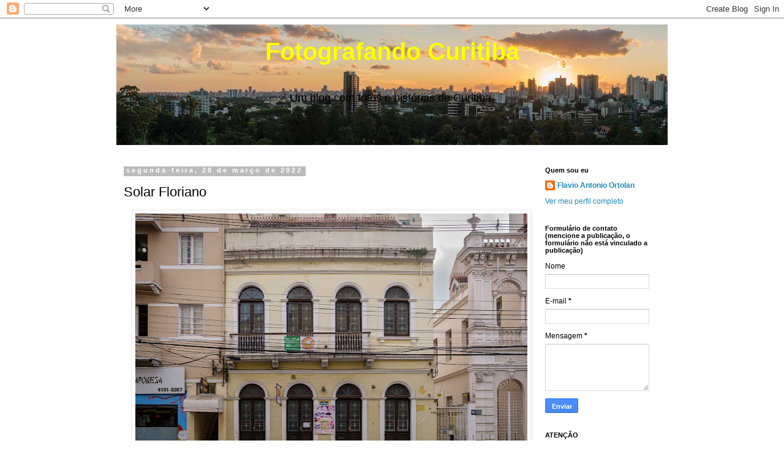

--- FILE ---
content_type: text/html; charset=UTF-8
request_url: https://www.fotografandocuritiba.com.br/2022/03/solar-floriano.html
body_size: 16769
content:
<!DOCTYPE html>
<html class='v2' dir='ltr' xmlns='http://www.w3.org/1999/xhtml' xmlns:b='http://www.google.com/2005/gml/b' xmlns:data='http://www.google.com/2005/gml/data' xmlns:expr='http://www.google.com/2005/gml/expr'>
<head>
<link href='https://www.blogger.com/static/v1/widgets/335934321-css_bundle_v2.css' rel='stylesheet' type='text/css'/>
<meta content='width=1100' name='viewport'/>
<meta content='text/html; charset=UTF-8' http-equiv='Content-Type'/>
<meta content='blogger' name='generator'/>
<link href='https://www.fotografandocuritiba.com.br/favicon.ico' rel='icon' type='image/x-icon'/>
<link href='https://www.fotografandocuritiba.com.br/2022/03/solar-floriano.html' rel='canonical'/>
<link rel="alternate" type="application/atom+xml" title="Fotografando Curitiba - Atom" href="https://www.fotografandocuritiba.com.br/feeds/posts/default" />
<link rel="alternate" type="application/rss+xml" title="Fotografando Curitiba - RSS" href="https://www.fotografandocuritiba.com.br/feeds/posts/default?alt=rss" />
<link rel="service.post" type="application/atom+xml" title="Fotografando Curitiba - Atom" href="https://www.blogger.com/feeds/3739868001190352638/posts/default" />

<link rel="alternate" type="application/atom+xml" title="Fotografando Curitiba - Atom" href="https://www.fotografandocuritiba.com.br/feeds/3672825971485258740/comments/default" />
<!--Can't find substitution for tag [blog.ieCssRetrofitLinks]-->
<link href='https://blogger.googleusercontent.com/img/b/R29vZ2xl/AVvXsEiUbrQsEagTbcLjQzNvxwC2MZr5elosKTvYvZl2o3y4mthNxHjX6L3BV2x1WbvbiexVlPOKX_dWTQmv5qIWOxARB3aAvvykzWCbU7H-acJ7ib8gMEalc483Vm29exrxr6TvjZB2CgMgB0NOL2IMP1yOE8Pds9OQYwzXDwEUO4b4Njs9ADRBb3xAwJJF/w640-h426/20211106164524_FAO__DSF5493blog.jpg' rel='image_src'/>
<meta content='https://www.fotografandocuritiba.com.br/2022/03/solar-floriano.html' property='og:url'/>
<meta content='Solar Floriano' property='og:title'/>
<meta content='Um blog com fotos e histórias de Curitiba. Cultura, arte, turismo, arquitetura, pessoas, fotografia e história.' property='og:description'/>
<meta content='https://blogger.googleusercontent.com/img/b/R29vZ2xl/AVvXsEiUbrQsEagTbcLjQzNvxwC2MZr5elosKTvYvZl2o3y4mthNxHjX6L3BV2x1WbvbiexVlPOKX_dWTQmv5qIWOxARB3aAvvykzWCbU7H-acJ7ib8gMEalc483Vm29exrxr6TvjZB2CgMgB0NOL2IMP1yOE8Pds9OQYwzXDwEUO4b4Njs9ADRBb3xAwJJF/w1200-h630-p-k-no-nu/20211106164524_FAO__DSF5493blog.jpg' property='og:image'/>
<title>Fotografando Curitiba: Solar Floriano</title>
<style id='page-skin-1' type='text/css'><!--
/*
-----------------------------------------------
Blogger Template Style
Name:     Simple
Designer: Blogger
URL:      www.blogger.com
----------------------------------------------- */
/* Variable definitions
====================
<Variable name="keycolor" description="Main Color" type="color" default="#66bbdd"/>
<Group description="Page Text" selector="body">
<Variable name="body.font" description="Font" type="font"
default="normal normal 12px Arial, Tahoma, Helvetica, FreeSans, sans-serif"/>
<Variable name="body.text.color" description="Text Color" type="color" default="#222222"/>
</Group>
<Group description="Backgrounds" selector=".body-fauxcolumns-outer">
<Variable name="body.background.color" description="Outer Background" type="color" default="#66bbdd"/>
<Variable name="content.background.color" description="Main Background" type="color" default="#ffffff"/>
<Variable name="header.background.color" description="Header Background" type="color" default="transparent"/>
</Group>
<Group description="Links" selector=".main-outer">
<Variable name="link.color" description="Link Color" type="color" default="#2288bb"/>
<Variable name="link.visited.color" description="Visited Color" type="color" default="#888888"/>
<Variable name="link.hover.color" description="Hover Color" type="color" default="#33aaff"/>
</Group>
<Group description="Blog Title" selector=".header h1">
<Variable name="header.font" description="Font" type="font"
default="normal normal 60px Arial, Tahoma, Helvetica, FreeSans, sans-serif"/>
<Variable name="header.text.color" description="Title Color" type="color" default="#3399bb" />
</Group>
<Group description="Blog Description" selector=".header .description">
<Variable name="description.text.color" description="Description Color" type="color"
default="#777777" />
</Group>
<Group description="Tabs Text" selector=".tabs-inner .widget li a">
<Variable name="tabs.font" description="Font" type="font"
default="normal normal 14px Arial, Tahoma, Helvetica, FreeSans, sans-serif"/>
<Variable name="tabs.text.color" description="Text Color" type="color" default="#999999"/>
<Variable name="tabs.selected.text.color" description="Selected Color" type="color" default="#000000"/>
</Group>
<Group description="Tabs Background" selector=".tabs-outer .PageList">
<Variable name="tabs.background.color" description="Background Color" type="color" default="#f5f5f5"/>
<Variable name="tabs.selected.background.color" description="Selected Color" type="color" default="#eeeeee"/>
</Group>
<Group description="Post Title" selector="h3.post-title, .comments h4">
<Variable name="post.title.font" description="Font" type="font"
default="normal normal 22px Arial, Tahoma, Helvetica, FreeSans, sans-serif"/>
</Group>
<Group description="Date Header" selector=".date-header">
<Variable name="date.header.color" description="Text Color" type="color"
default="#000000"/>
<Variable name="date.header.background.color" description="Background Color" type="color"
default="transparent"/>
<Variable name="date.header.font" description="Text Font" type="font"
default="normal bold 11px Arial, Tahoma, Helvetica, FreeSans, sans-serif"/>
<Variable name="date.header.padding" description="Date Header Padding" type="string" default="inherit"/>
<Variable name="date.header.letterspacing" description="Date Header Letter Spacing" type="string" default="inherit"/>
<Variable name="date.header.margin" description="Date Header Margin" type="string" default="inherit"/>
</Group>
<Group description="Post Footer" selector=".post-footer">
<Variable name="post.footer.text.color" description="Text Color" type="color" default="#666666"/>
<Variable name="post.footer.background.color" description="Background Color" type="color"
default="#f9f9f9"/>
<Variable name="post.footer.border.color" description="Shadow Color" type="color" default="#eeeeee"/>
</Group>
<Group description="Gadgets" selector="h2">
<Variable name="widget.title.font" description="Title Font" type="font"
default="normal bold 11px Arial, Tahoma, Helvetica, FreeSans, sans-serif"/>
<Variable name="widget.title.text.color" description="Title Color" type="color" default="#000000"/>
<Variable name="widget.alternate.text.color" description="Alternate Color" type="color" default="#999999"/>
</Group>
<Group description="Images" selector=".main-inner">
<Variable name="image.background.color" description="Background Color" type="color" default="#ffffff"/>
<Variable name="image.border.color" description="Border Color" type="color" default="#eeeeee"/>
<Variable name="image.text.color" description="Caption Text Color" type="color" default="#000000"/>
</Group>
<Group description="Accents" selector=".content-inner">
<Variable name="body.rule.color" description="Separator Line Color" type="color" default="#eeeeee"/>
<Variable name="tabs.border.color" description="Tabs Border Color" type="color" default="transparent"/>
</Group>
<Variable name="body.background" description="Body Background" type="background"
color="#ffffff" default="$(color) none repeat scroll top left"/>
<Variable name="body.background.override" description="Body Background Override" type="string" default=""/>
<Variable name="body.background.gradient.cap" description="Body Gradient Cap" type="url"
default="url(https://resources.blogblog.com/blogblog/data/1kt/simple/gradients_light.png)"/>
<Variable name="body.background.gradient.tile" description="Body Gradient Tile" type="url"
default="url(https://resources.blogblog.com/blogblog/data/1kt/simple/body_gradient_tile_light.png)"/>
<Variable name="content.background.color.selector" description="Content Background Color Selector" type="string" default=".content-inner"/>
<Variable name="content.padding" description="Content Padding" type="length" default="10px" min="0" max="100px"/>
<Variable name="content.padding.horizontal" description="Content Horizontal Padding" type="length" default="10px" min="0" max="100px"/>
<Variable name="content.shadow.spread" description="Content Shadow Spread" type="length" default="40px" min="0" max="100px"/>
<Variable name="content.shadow.spread.webkit" description="Content Shadow Spread (WebKit)" type="length" default="5px" min="0" max="100px"/>
<Variable name="content.shadow.spread.ie" description="Content Shadow Spread (IE)" type="length" default="10px" min="0" max="100px"/>
<Variable name="main.border.width" description="Main Border Width" type="length" default="0" min="0" max="10px"/>
<Variable name="header.background.gradient" description="Header Gradient" type="url" default="none"/>
<Variable name="header.shadow.offset.left" description="Header Shadow Offset Left" type="length" default="-1px" min="-50px" max="50px"/>
<Variable name="header.shadow.offset.top" description="Header Shadow Offset Top" type="length" default="-1px" min="-50px" max="50px"/>
<Variable name="header.shadow.spread" description="Header Shadow Spread" type="length" default="1px" min="0" max="100px"/>
<Variable name="header.padding" description="Header Padding" type="length" default="30px" min="0" max="100px"/>
<Variable name="header.border.size" description="Header Border Size" type="length" default="1px" min="0" max="10px"/>
<Variable name="header.bottom.border.size" description="Header Bottom Border Size" type="length" default="1px" min="0" max="10px"/>
<Variable name="header.border.horizontalsize" description="Header Horizontal Border Size" type="length" default="0" min="0" max="10px"/>
<Variable name="description.text.size" description="Description Text Size" type="string" default="140%"/>
<Variable name="tabs.margin.top" description="Tabs Margin Top" type="length" default="0" min="0" max="100px"/>
<Variable name="tabs.margin.side" description="Tabs Side Margin" type="length" default="30px" min="0" max="100px"/>
<Variable name="tabs.background.gradient" description="Tabs Background Gradient" type="url"
default="url(https://resources.blogblog.com/blogblog/data/1kt/simple/gradients_light.png)"/>
<Variable name="tabs.border.width" description="Tabs Border Width" type="length" default="1px" min="0" max="10px"/>
<Variable name="tabs.bevel.border.width" description="Tabs Bevel Border Width" type="length" default="1px" min="0" max="10px"/>
<Variable name="post.margin.bottom" description="Post Bottom Margin" type="length" default="25px" min="0" max="100px"/>
<Variable name="image.border.small.size" description="Image Border Small Size" type="length" default="2px" min="0" max="10px"/>
<Variable name="image.border.large.size" description="Image Border Large Size" type="length" default="5px" min="0" max="10px"/>
<Variable name="page.width.selector" description="Page Width Selector" type="string" default=".region-inner"/>
<Variable name="page.width" description="Page Width" type="string" default="auto"/>
<Variable name="main.section.margin" description="Main Section Margin" type="length" default="15px" min="0" max="100px"/>
<Variable name="main.padding" description="Main Padding" type="length" default="15px" min="0" max="100px"/>
<Variable name="main.padding.top" description="Main Padding Top" type="length" default="30px" min="0" max="100px"/>
<Variable name="main.padding.bottom" description="Main Padding Bottom" type="length" default="30px" min="0" max="100px"/>
<Variable name="paging.background"
color="#ffffff"
description="Background of blog paging area" type="background"
default="transparent none no-repeat scroll top center"/>
<Variable name="footer.bevel" description="Bevel border length of footer" type="length" default="0" min="0" max="10px"/>
<Variable name="mobile.background.overlay" description="Mobile Background Overlay" type="string"
default="transparent none repeat scroll top left"/>
<Variable name="mobile.background.size" description="Mobile Background Size" type="string" default="auto"/>
<Variable name="mobile.button.color" description="Mobile Button Color" type="color" default="#ffffff" />
<Variable name="startSide" description="Side where text starts in blog language" type="automatic" default="left"/>
<Variable name="endSide" description="Side where text ends in blog language" type="automatic" default="right"/>
*/
/* Content
----------------------------------------------- */
body {
font: normal normal 12px 'Trebuchet MS', Trebuchet, Verdana, sans-serif;
color: #000000;
background: #ffffff none repeat scroll top left;
padding: 0 0 0 0;
}
html body .region-inner {
min-width: 0;
max-width: 100%;
width: auto;
}
h2 {
font-size: 22px;
}
a:link {
text-decoration:none;
color: #2288bb;
}
a:visited {
text-decoration:none;
color: #888888;
}
a:hover {
text-decoration:underline;
color: #33aaff;
}
.body-fauxcolumn-outer .fauxcolumn-inner {
background: transparent none repeat scroll top left;
_background-image: none;
}
.body-fauxcolumn-outer .cap-top {
position: absolute;
z-index: 1;
height: 400px;
width: 100%;
}
.body-fauxcolumn-outer .cap-top .cap-left {
width: 100%;
background: transparent none repeat-x scroll top left;
_background-image: none;
}
.content-outer {
-moz-box-shadow: 0 0 0 rgba(0, 0, 0, .15);
-webkit-box-shadow: 0 0 0 rgba(0, 0, 0, .15);
-goog-ms-box-shadow: 0 0 0 #333333;
box-shadow: 0 0 0 rgba(0, 0, 0, .15);
margin-bottom: 1px;
}
.content-inner {
padding: 10px 40px;
}
.content-inner {
background-color: #ffffff;
}
/* Header
----------------------------------------------- */
.header-outer {
background: transparent none repeat-x scroll 0 -400px;
_background-image: none;
}
.Header h1 {
font: normal bold 40px 'Trebuchet MS', Trebuchet, sans-serif;
color: #ffff00;
text-shadow: 0 0 0 rgba(0, 0, 0, .2);
}
.Header h1 a {
color: #ffff00;
}
.Header .description {
font-size: 18px;
color: #000000;
}
.header-inner .Header .titlewrapper {
padding: 22px 0;
}
.header-inner .Header .descriptionwrapper {
padding: 0 0;
}
/* Tabs
----------------------------------------------- */
.tabs-inner .section:first-child {
border-top: 0 solid #dddddd;
}
.tabs-inner .section:first-child ul {
margin-top: -1px;
border-top: 1px solid #dddddd;
border-left: 1px solid #dddddd;
border-right: 1px solid #dddddd;
}
.tabs-inner .widget ul {
background: transparent none repeat-x scroll 0 -800px;
_background-image: none;
border-bottom: 1px solid #dddddd;
margin-top: 0;
margin-left: -30px;
margin-right: -30px;
}
.tabs-inner .widget li a {
display: inline-block;
padding: .6em 1em;
font: normal normal 12px 'Trebuchet MS', Trebuchet, Verdana, sans-serif;
color: #000000;
border-left: 1px solid #ffffff;
border-right: 1px solid #dddddd;
}
.tabs-inner .widget li:first-child a {
border-left: none;
}
.tabs-inner .widget li.selected a, .tabs-inner .widget li a:hover {
color: #000000;
background-color: #eeeeee;
text-decoration: none;
}
/* Columns
----------------------------------------------- */
.main-outer {
border-top: 0 solid transparent;
}
.fauxcolumn-left-outer .fauxcolumn-inner {
border-right: 1px solid transparent;
}
.fauxcolumn-right-outer .fauxcolumn-inner {
border-left: 1px solid transparent;
}
/* Headings
----------------------------------------------- */
div.widget > h2,
div.widget h2.title {
margin: 0 0 1em 0;
font: normal bold 11px 'Trebuchet MS',Trebuchet,Verdana,sans-serif;
color: #000000;
}
/* Widgets
----------------------------------------------- */
.widget .zippy {
color: #999999;
text-shadow: 2px 2px 1px rgba(0, 0, 0, .1);
}
.widget .popular-posts ul {
list-style: none;
}
/* Posts
----------------------------------------------- */
h2.date-header {
font: normal bold 11px Arial, Tahoma, Helvetica, FreeSans, sans-serif;
}
.date-header span {
background-color: #bbbbbb;
color: #ffffff;
padding: 0.4em;
letter-spacing: 3px;
margin: inherit;
}
.main-inner {
padding-top: 35px;
padding-bottom: 65px;
}
.main-inner .column-center-inner {
padding: 0 0;
}
.main-inner .column-center-inner .section {
margin: 0 1em;
}
.post {
margin: 0 0 45px 0;
}
h3.post-title, .comments h4 {
font: normal normal 22px 'Trebuchet MS',Trebuchet,Verdana,sans-serif;
margin: .75em 0 0;
}
.post-body {
font-size: 110%;
line-height: 1.4;
position: relative;
}
.post-body img, .post-body .tr-caption-container, .Profile img, .Image img,
.BlogList .item-thumbnail img {
padding: 2px;
background: #ffffff;
border: 1px solid #eeeeee;
-moz-box-shadow: 1px 1px 5px rgba(0, 0, 0, .1);
-webkit-box-shadow: 1px 1px 5px rgba(0, 0, 0, .1);
box-shadow: 1px 1px 5px rgba(0, 0, 0, .1);
}
.post-body img, .post-body .tr-caption-container {
padding: 5px;
}
.post-body .tr-caption-container {
color: #000000;
}
.post-body .tr-caption-container img {
padding: 0;
background: transparent;
border: none;
-moz-box-shadow: 0 0 0 rgba(0, 0, 0, .1);
-webkit-box-shadow: 0 0 0 rgba(0, 0, 0, .1);
box-shadow: 0 0 0 rgba(0, 0, 0, .1);
}
.post-header {
margin: 0 0 1.5em;
line-height: 1.6;
font-size: 90%;
}
.post-footer {
margin: 20px -2px 0;
padding: 5px 10px;
color: #666666;
background-color: #eeeeee;
border-bottom: 1px solid #eeeeee;
line-height: 1.6;
font-size: 90%;
}
#comments .comment-author {
padding-top: 1.5em;
border-top: 1px solid transparent;
background-position: 0 1.5em;
}
#comments .comment-author:first-child {
padding-top: 0;
border-top: none;
}
.avatar-image-container {
margin: .2em 0 0;
}
#comments .avatar-image-container img {
border: 1px solid #eeeeee;
}
/* Comments
----------------------------------------------- */
.comments .comments-content .icon.blog-author {
background-repeat: no-repeat;
background-image: url([data-uri]);
}
.comments .comments-content .loadmore a {
border-top: 1px solid #999999;
border-bottom: 1px solid #999999;
}
.comments .comment-thread.inline-thread {
background-color: #eeeeee;
}
.comments .continue {
border-top: 2px solid #999999;
}
/* Accents
---------------------------------------------- */
.section-columns td.columns-cell {
border-left: 1px solid transparent;
}
.blog-pager {
background: transparent url(//www.blogblog.com/1kt/simple/paging_dot.png) repeat-x scroll top center;
}
.blog-pager-older-link, .home-link,
.blog-pager-newer-link {
background-color: #ffffff;
padding: 5px;
}
.footer-outer {
border-top: 1px dashed #bbbbbb;
}
/* Mobile
----------------------------------------------- */
body.mobile  {
background-size: auto;
}
.mobile .body-fauxcolumn-outer {
background: transparent none repeat scroll top left;
}
.mobile .body-fauxcolumn-outer .cap-top {
background-size: 100% auto;
}
.mobile .content-outer {
-webkit-box-shadow: 0 0 3px rgba(0, 0, 0, .15);
box-shadow: 0 0 3px rgba(0, 0, 0, .15);
}
.mobile .tabs-inner .widget ul {
margin-left: 0;
margin-right: 0;
}
.mobile .post {
margin: 0;
}
.mobile .main-inner .column-center-inner .section {
margin: 0;
}
.mobile .date-header span {
padding: 0.1em 10px;
margin: 0 -10px;
}
.mobile h3.post-title {
margin: 0;
}
.mobile .blog-pager {
background: transparent none no-repeat scroll top center;
}
.mobile .footer-outer {
border-top: none;
}
.mobile .main-inner, .mobile .footer-inner {
background-color: #ffffff;
}
.mobile-index-contents {
color: #000000;
}
.mobile-link-button {
background-color: #2288bb;
}
.mobile-link-button a:link, .mobile-link-button a:visited {
color: #ffffff;
}
.mobile .tabs-inner .section:first-child {
border-top: none;
}
.mobile .tabs-inner .PageList .widget-content {
background-color: #eeeeee;
color: #000000;
border-top: 1px solid #dddddd;
border-bottom: 1px solid #dddddd;
}
.mobile .tabs-inner .PageList .widget-content .pagelist-arrow {
border-left: 1px solid #dddddd;
}
/* centraliza o título do blog */
#header-inner img {margin: 0 auto !important;}
#header-inner {text-align: Center ;}
--></style>
<style id='template-skin-1' type='text/css'><!--
body {
min-width: 980px;
}
.content-outer, .content-fauxcolumn-outer, .region-inner {
min-width: 980px;
max-width: 980px;
_width: 980px;
}
.main-inner .columns {
padding-left: 0;
padding-right: 230px;
}
.main-inner .fauxcolumn-center-outer {
left: 0;
right: 230px;
/* IE6 does not respect left and right together */
_width: expression(this.parentNode.offsetWidth -
parseInt("0") -
parseInt("230px") + 'px');
}
.main-inner .fauxcolumn-left-outer {
width: 0;
}
.main-inner .fauxcolumn-right-outer {
width: 230px;
}
.main-inner .column-left-outer {
width: 0;
right: 100%;
margin-left: -0;
}
.main-inner .column-right-outer {
width: 230px;
margin-right: -230px;
}
#layout {
min-width: 0;
}
#layout .content-outer {
min-width: 0;
width: 800px;
}
#layout .region-inner {
min-width: 0;
width: auto;
}
--></style>
<!-- Google tag (gtag.js) -->
<script async='true' src='https://www.googletagmanager.com/gtag/js?id=G-X2E563KZBX'></script>
<script>
        window.dataLayer = window.dataLayer || [];
        function gtag(){dataLayer.push(arguments);}
        gtag('js', new Date());
        gtag('config', 'G-X2E563KZBX');
      </script>
<link href='https://www.blogger.com/dyn-css/authorization.css?targetBlogID=3739868001190352638&amp;zx=af887df1-ae79-4acc-84c6-ed1758e3e686' media='none' onload='if(media!=&#39;all&#39;)media=&#39;all&#39;' rel='stylesheet'/><noscript><link href='https://www.blogger.com/dyn-css/authorization.css?targetBlogID=3739868001190352638&amp;zx=af887df1-ae79-4acc-84c6-ed1758e3e686' rel='stylesheet'/></noscript>
<meta name='google-adsense-platform-account' content='ca-host-pub-1556223355139109'/>
<meta name='google-adsense-platform-domain' content='blogspot.com'/>

<!-- data-ad-client=ca-pub-8356039939475040 -->

</head>
<style>
	#Attribution1 {
	display: none;
	}
	</style>
<body class='loading'>
<div class='navbar section' id='navbar' name='Navbar'><div class='widget Navbar' data-version='1' id='Navbar1'><script type="text/javascript">
    function setAttributeOnload(object, attribute, val) {
      if(window.addEventListener) {
        window.addEventListener('load',
          function(){ object[attribute] = val; }, false);
      } else {
        window.attachEvent('onload', function(){ object[attribute] = val; });
      }
    }
  </script>
<div id="navbar-iframe-container"></div>
<script type="text/javascript" src="https://apis.google.com/js/platform.js"></script>
<script type="text/javascript">
      gapi.load("gapi.iframes:gapi.iframes.style.bubble", function() {
        if (gapi.iframes && gapi.iframes.getContext) {
          gapi.iframes.getContext().openChild({
              url: 'https://www.blogger.com/navbar/3739868001190352638?po\x3d3672825971485258740\x26origin\x3dhttps://www.fotografandocuritiba.com.br',
              where: document.getElementById("navbar-iframe-container"),
              id: "navbar-iframe"
          });
        }
      });
    </script><script type="text/javascript">
(function() {
var script = document.createElement('script');
script.type = 'text/javascript';
script.src = '//pagead2.googlesyndication.com/pagead/js/google_top_exp.js';
var head = document.getElementsByTagName('head')[0];
if (head) {
head.appendChild(script);
}})();
</script>
</div></div>
<div class='body-fauxcolumns'>
<div class='fauxcolumn-outer body-fauxcolumn-outer'>
<div class='cap-top'>
<div class='cap-left'></div>
<div class='cap-right'></div>
</div>
<div class='fauxborder-left'>
<div class='fauxborder-right'></div>
<div class='fauxcolumn-inner'>
</div>
</div>
<div class='cap-bottom'>
<div class='cap-left'></div>
<div class='cap-right'></div>
</div>
</div>
</div>
<div class='content'>
<div class='content-fauxcolumns'>
<div class='fauxcolumn-outer content-fauxcolumn-outer'>
<div class='cap-top'>
<div class='cap-left'></div>
<div class='cap-right'></div>
</div>
<div class='fauxborder-left'>
<div class='fauxborder-right'></div>
<div class='fauxcolumn-inner'>
</div>
</div>
<div class='cap-bottom'>
<div class='cap-left'></div>
<div class='cap-right'></div>
</div>
</div>
</div>
<div class='content-outer'>
<div class='content-cap-top cap-top'>
<div class='cap-left'></div>
<div class='cap-right'></div>
</div>
<div class='fauxborder-left content-fauxborder-left'>
<div class='fauxborder-right content-fauxborder-right'></div>
<div class='content-inner'>
<header>
<div class='header-outer'>
<div class='header-cap-top cap-top'>
<div class='cap-left'></div>
<div class='cap-right'></div>
</div>
<div class='fauxborder-left header-fauxborder-left'>
<div class='fauxborder-right header-fauxborder-right'></div>
<div class='region-inner header-inner'>
<div class='header section' id='header' name='Cabeçalho'><div class='widget Header' data-version='1' id='Header1'>
<div id='header-inner' style='background-image: url("https://blogger.googleusercontent.com/img/b/R29vZ2xl/AVvXsEj2m6az9ClUx-qHU9ienM9NNqkM1XNABhZZ5d8PaG3T6eBZcUEiZ7PZ11YBYrL4vXh0Uu79hyq3_liTiYjKP29wbMeFBsvMDEzbJAFfSc3CBfIYsA3Nxo0tOeJOkiujz-NDFP0GHAnKGo5B/s900/20141220195439_FAO__DSC3079_blog.jpg"); background-position: left; min-height: 197px; _height: 197px; background-repeat: no-repeat; '>
<div class='titlewrapper' style='background: transparent'>
<h1 class='title' style='background: transparent; border-width: 0px'>
<a href='https://www.fotografandocuritiba.com.br/'>
Fotografando Curitiba
</a>
</h1>
</div>
<div class='descriptionwrapper'>
<p class='description'><span>Um blog com fotos e histórias de Curitiba.</span></p>
</div>
</div>
</div></div>
</div>
</div>
<div class='header-cap-bottom cap-bottom'>
<div class='cap-left'></div>
<div class='cap-right'></div>
</div>
</div>
</header>
<div class='tabs-outer'>
<div class='tabs-cap-top cap-top'>
<div class='cap-left'></div>
<div class='cap-right'></div>
</div>
<div class='fauxborder-left tabs-fauxborder-left'>
<div class='fauxborder-right tabs-fauxborder-right'></div>
<div class='region-inner tabs-inner'>
<div class='tabs no-items section' id='crosscol' name='Entre colunas'></div>
<div class='tabs no-items section' id='crosscol-overflow' name='Cross-Column 2'></div>
</div>
</div>
<div class='tabs-cap-bottom cap-bottom'>
<div class='cap-left'></div>
<div class='cap-right'></div>
</div>
</div>
<div class='main-outer'>
<div class='main-cap-top cap-top'>
<div class='cap-left'></div>
<div class='cap-right'></div>
</div>
<div class='fauxborder-left main-fauxborder-left'>
<div class='fauxborder-right main-fauxborder-right'></div>
<div class='region-inner main-inner'>
<div class='columns fauxcolumns'>
<div class='fauxcolumn-outer fauxcolumn-center-outer'>
<div class='cap-top'>
<div class='cap-left'></div>
<div class='cap-right'></div>
</div>
<div class='fauxborder-left'>
<div class='fauxborder-right'></div>
<div class='fauxcolumn-inner'>
</div>
</div>
<div class='cap-bottom'>
<div class='cap-left'></div>
<div class='cap-right'></div>
</div>
</div>
<div class='fauxcolumn-outer fauxcolumn-left-outer'>
<div class='cap-top'>
<div class='cap-left'></div>
<div class='cap-right'></div>
</div>
<div class='fauxborder-left'>
<div class='fauxborder-right'></div>
<div class='fauxcolumn-inner'>
</div>
</div>
<div class='cap-bottom'>
<div class='cap-left'></div>
<div class='cap-right'></div>
</div>
</div>
<div class='fauxcolumn-outer fauxcolumn-right-outer'>
<div class='cap-top'>
<div class='cap-left'></div>
<div class='cap-right'></div>
</div>
<div class='fauxborder-left'>
<div class='fauxborder-right'></div>
<div class='fauxcolumn-inner'>
</div>
</div>
<div class='cap-bottom'>
<div class='cap-left'></div>
<div class='cap-right'></div>
</div>
</div>
<!-- corrects IE6 width calculation -->
<div class='columns-inner'>
<div class='column-center-outer'>
<div class='column-center-inner'>
<div class='main section' id='main' name='Principal'><div class='widget Blog' data-version='1' id='Blog1'>
<div class='blog-posts hfeed'>

          <div class="date-outer">
        
<h2 class='date-header'><span>segunda-feira, 28 de março de 2022</span></h2>

          <div class="date-posts">
        
<div class='post-outer'>
<div class='post hentry' itemprop='blogPost' itemscope='itemscope' itemtype='http://schema.org/BlogPosting'>
<meta content='https://blogger.googleusercontent.com/img/b/R29vZ2xl/AVvXsEiUbrQsEagTbcLjQzNvxwC2MZr5elosKTvYvZl2o3y4mthNxHjX6L3BV2x1WbvbiexVlPOKX_dWTQmv5qIWOxARB3aAvvykzWCbU7H-acJ7ib8gMEalc483Vm29exrxr6TvjZB2CgMgB0NOL2IMP1yOE8Pds9OQYwzXDwEUO4b4Njs9ADRBb3xAwJJF/w640-h426/20211106164524_FAO__DSF5493blog.jpg' itemprop='image_url'/>
<meta content='3739868001190352638' itemprop='blogId'/>
<meta content='3672825971485258740' itemprop='postId'/>
<a name='3672825971485258740'></a>
<h3 class='post-title entry-title' itemprop='name'>
Solar Floriano
</h3>
<div class='post-header'>
<div class='post-header-line-1'></div>
</div>
<div class='post-body entry-content' id='post-body-3672825971485258740' itemprop='description articleBody'>
<div style="text-align: left;"><div class="separator" style="clear: both; text-align: center;"><a href="https://blogger.googleusercontent.com/img/b/R29vZ2xl/AVvXsEiUbrQsEagTbcLjQzNvxwC2MZr5elosKTvYvZl2o3y4mthNxHjX6L3BV2x1WbvbiexVlPOKX_dWTQmv5qIWOxARB3aAvvykzWCbU7H-acJ7ib8gMEalc483Vm29exrxr6TvjZB2CgMgB0NOL2IMP1yOE8Pds9OQYwzXDwEUO4b4Njs9ADRBb3xAwJJF/s1600/20211106164524_FAO__DSF5493blog.jpg" style="margin-left: 1em; margin-right: 1em;"><img alt="Solar Floriano, na Av. Mal. Floriano Peixoto" border="0" data-original-height="1067" data-original-width="1600" height="426" src="https://blogger.googleusercontent.com/img/b/R29vZ2xl/AVvXsEiUbrQsEagTbcLjQzNvxwC2MZr5elosKTvYvZl2o3y4mthNxHjX6L3BV2x1WbvbiexVlPOKX_dWTQmv5qIWOxARB3aAvvykzWCbU7H-acJ7ib8gMEalc483Vm29exrxr6TvjZB2CgMgB0NOL2IMP1yOE8Pds9OQYwzXDwEUO4b4Njs9ADRBb3xAwJJF/w640-h426/20211106164524_FAO__DSF5493blog.jpg" title="Solar Floriano" width="640" /></a><div class="separator" style="clear: both; text-align: center;"><a href="https://blogger.googleusercontent.com/img/b/R29vZ2xl/AVvXsEiEckmoJ0ErReV5N8C8v1-HUsC-WwOEZSUmix4Aqc7vNFN7F658aNYoEOjBG3JQR8TnAq302vPbelCw7h07pvq8nVrj51LBQkGBspU84GOXZEWQLyJ6YZhmV3fd7g4H-oIPUE4qoeNvghi_Cu2ZBGylop_u-Lb3xx17TlSLVqNmmhfjnUKgxmfTnJsh/s1600/20211106164709_FAO__DSF5499blog.jpg" imageanchor="1" style="margin-left: 1em; margin-right: 1em;"><img alt="Solar Floriano, na Av. Mal. Floriano Peixoto - detalhe da cumeeira" border="0" data-original-height="1067" data-original-width="1600" height="426" src="https://blogger.googleusercontent.com/img/b/R29vZ2xl/AVvXsEiEckmoJ0ErReV5N8C8v1-HUsC-WwOEZSUmix4Aqc7vNFN7F658aNYoEOjBG3JQR8TnAq302vPbelCw7h07pvq8nVrj51LBQkGBspU84GOXZEWQLyJ6YZhmV3fd7g4H-oIPUE4qoeNvghi_Cu2ZBGylop_u-Lb3xx17TlSLVqNmmhfjnUKgxmfTnJsh/w640-h426/20211106164709_FAO__DSF5499blog.jpg" title="Solar Floriano" width="640" /></a></div></div><br /><div>Na lista de Unidades de Interesse de Preservação que tenho essa casa é identificada como &#8220;Solar Floriano&#8221;. Sobre as portas no térreo dá para observar que havia uma inscrição com esse nome. Imagino que seja uma referência ao nome da rua. Ou houve um Sr. Floriano que tinha casa na Mal. Floriano?</div>A fachada é bem bonita, principalmente as aberturas com vidros e grades e em arco pleno. Interessante também a sacada com grade e com apoios decorados.&nbsp;</div><div style="text-align: left;"><div>Interessante também aquele acabamento na cumeeira.</div><div style="text-align: right;"><span style="font-size: xx-small;">publicação complementada em 16 jun. 2022</span></div></div>
<div style='clear: both;'></div>
</div>
<div class='post-footer'>
<div class='post-footer-line post-footer-line-1'><span class='post-author vcard'>
Postado por
<span class='fn' itemprop='author' itemscope='itemscope' itemtype='http://schema.org/Person'>
<meta content='https://www.blogger.com/profile/02372383478315334910' itemprop='url'/>
<a class='g-profile' href='https://www.blogger.com/profile/02372383478315334910' rel='author' title='author profile'>
<span itemprop='name'>Flavio Antonio Ortolan</span>
</a>
</span>
</span>
<span class='post-timestamp'>
às
<meta content='https://www.fotografandocuritiba.com.br/2022/03/solar-floriano.html' itemprop='url'/>
<a class='timestamp-link' href='https://www.fotografandocuritiba.com.br/2022/03/solar-floriano.html' rel='bookmark' title='permanent link'><abbr class='published' itemprop='datePublished' title='2022-03-28T06:00:00-03:00'>06:00</abbr></a>
</span>
<span class='post-comment-link'>
</span>
<span class='post-icons'>
</span>
<div class='post-share-buttons goog-inline-block'>
<a class='goog-inline-block share-button sb-email' href='https://www.blogger.com/share-post.g?blogID=3739868001190352638&postID=3672825971485258740&target=email' target='_blank' title='Enviar por e-mail'><span class='share-button-link-text'>Enviar por e-mail</span></a><a class='goog-inline-block share-button sb-blog' href='https://www.blogger.com/share-post.g?blogID=3739868001190352638&postID=3672825971485258740&target=blog' onclick='window.open(this.href, "_blank", "height=270,width=475"); return false;' target='_blank' title='Postar no blog!'><span class='share-button-link-text'>Postar no blog!</span></a><a class='goog-inline-block share-button sb-twitter' href='https://www.blogger.com/share-post.g?blogID=3739868001190352638&postID=3672825971485258740&target=twitter' target='_blank' title='Compartilhar no X'><span class='share-button-link-text'>Compartilhar no X</span></a><a class='goog-inline-block share-button sb-facebook' href='https://www.blogger.com/share-post.g?blogID=3739868001190352638&postID=3672825971485258740&target=facebook' onclick='window.open(this.href, "_blank", "height=430,width=640"); return false;' target='_blank' title='Compartilhar no Facebook'><span class='share-button-link-text'>Compartilhar no Facebook</span></a><a class='goog-inline-block share-button sb-pinterest' href='https://www.blogger.com/share-post.g?blogID=3739868001190352638&postID=3672825971485258740&target=pinterest' target='_blank' title='Compartilhar com o Pinterest'><span class='share-button-link-text'>Compartilhar com o Pinterest</span></a>
</div>
</div>
<div class='post-footer-line post-footer-line-2'><span class='post-labels'>
Marcadores:
<a href='https://www.fotografandocuritiba.com.br/search/label/casa' rel='tag'>casa</a>,
<a href='https://www.fotografandocuritiba.com.br/search/label/Centro' rel='tag'>Centro</a>,
<a href='https://www.fotografandocuritiba.com.br/search/label/Curitiba' rel='tag'>Curitiba</a>,
<a href='https://www.fotografandocuritiba.com.br/search/label/Unidade%20de%20Interesse%20de%20Preserva%C3%A7%C3%A3o' rel='tag'>Unidade de Interesse de Preservação</a>
</span>
</div>
<div class='post-footer-line post-footer-line-3'></div>
</div>
</div>
<div class='comments' id='comments'>
<a name='comments'></a>
</div>
</div>

        </div></div>
      
</div>
<div class='blog-pager' id='blog-pager'>
<span id='blog-pager-newer-link'>
<a class='blog-pager-newer-link' href='https://www.fotografandocuritiba.com.br/2022/03/uma-casa-bacana-na-engenheiros-reboucas.html' id='Blog1_blog-pager-newer-link' title='Postagem mais recente'>Postagem mais recente</a>
</span>
<span id='blog-pager-older-link'>
<a class='blog-pager-older-link' href='https://www.fotografandocuritiba.com.br/2022/03/ornamento-de-ferro-na-siva-jardim.html' id='Blog1_blog-pager-older-link' title='Postagem mais antiga'>Postagem mais antiga</a>
</span>
<a class='home-link' href='https://www.fotografandocuritiba.com.br/'>Página inicial</a>
</div>
<div class='clear'></div>
<div class='post-feeds'>
</div>
</div></div>
</div>
</div>
<div class='column-left-outer'>
<div class='column-left-inner'>
<aside>
</aside>
</div>
</div>
<div class='column-right-outer'>
<div class='column-right-inner'>
<aside>
<div class='sidebar section' id='sidebar-right-1'><div class='widget Profile' data-version='1' id='Profile1'>
<h2>Quem sou eu</h2>
<div class='widget-content'>
<dl class='profile-datablock'>
<dt class='profile-data'>
<a class='profile-name-link g-profile' href='https://www.blogger.com/profile/02372383478315334910' rel='author' style='background-image: url(//www.blogger.com/img/logo-16.png);'>
Flavio Antonio Ortolan
</a>
</dt>
</dl>
<a class='profile-link' href='https://www.blogger.com/profile/02372383478315334910' rel='author'>Ver meu perfil completo</a>
<div class='clear'></div>
</div>
</div><div class='widget ContactForm' data-version='1' id='ContactForm2'>
<h2 class='title'>Formulário de contato (mencione a publicação, o formulário não está vinculado a publicação)</h2>
<div class='contact-form-widget'>
<div class='form'>
<form name='contact-form'>
<p></p>
Nome
<br/>
<input class='contact-form-name' id='ContactForm2_contact-form-name' name='name' size='30' type='text' value=''/>
<p></p>
E-mail
<span style='font-weight: bolder;'>*</span>
<br/>
<input class='contact-form-email' id='ContactForm2_contact-form-email' name='email' size='30' type='text' value=''/>
<p></p>
Mensagem
<span style='font-weight: bolder;'>*</span>
<br/>
<textarea class='contact-form-email-message' cols='25' id='ContactForm2_contact-form-email-message' name='email-message' rows='5'></textarea>
<p></p>
<input class='contact-form-button contact-form-button-submit' id='ContactForm2_contact-form-submit' type='button' value='Enviar'/>
<p></p>
<div style='text-align: center; max-width: 222px; width: 100%'>
<p class='contact-form-error-message' id='ContactForm2_contact-form-error-message'></p>
<p class='contact-form-success-message' id='ContactForm2_contact-form-success-message'></p>
</div>
</form>
</div>
</div>
<div class='clear'></div>
</div><div class='widget Text' data-version='1' id='Text1'>
<h2 class='title'>ATENÇÃO</h2>
<div class='widget-content'>
O formulário acima tem apresentado problemas. Enquanto a Google não resolve, você pode entrar em contato pelo gmail.com usando o nome faortolan (o resto, você sabe).
</div>
<div class='clear'></div>
</div><div class='widget BlogArchive' data-version='1' id='BlogArchive1'>
<h2>Arquivo do blog</h2>
<div class='widget-content'>
<div id='ArchiveList'>
<div id='BlogArchive1_ArchiveList'>
<select id='BlogArchive1_ArchiveMenu'>
<option value=''>Arquivo do blog</option>
<option value='https://www.fotografandocuritiba.com.br/2026/01/'>janeiro 2026 (10)</option>
<option value='https://www.fotografandocuritiba.com.br/2025/12/'>dezembro 2025 (1)</option>
<option value='https://www.fotografandocuritiba.com.br/2025/11/'>novembro 2025 (7)</option>
<option value='https://www.fotografandocuritiba.com.br/2025/10/'>outubro 2025 (12)</option>
<option value='https://www.fotografandocuritiba.com.br/2025/09/'>setembro 2025 (19)</option>
<option value='https://www.fotografandocuritiba.com.br/2025/08/'>agosto 2025 (17)</option>
<option value='https://www.fotografandocuritiba.com.br/2025/07/'>julho 2025 (18)</option>
<option value='https://www.fotografandocuritiba.com.br/2025/06/'>junho 2025 (12)</option>
<option value='https://www.fotografandocuritiba.com.br/2025/05/'>maio 2025 (7)</option>
<option value='https://www.fotografandocuritiba.com.br/2025/04/'>abril 2025 (21)</option>
<option value='https://www.fotografandocuritiba.com.br/2025/03/'>março 2025 (13)</option>
<option value='https://www.fotografandocuritiba.com.br/2024/12/'>dezembro 2024 (9)</option>
<option value='https://www.fotografandocuritiba.com.br/2024/11/'>novembro 2024 (11)</option>
<option value='https://www.fotografandocuritiba.com.br/2024/10/'>outubro 2024 (20)</option>
<option value='https://www.fotografandocuritiba.com.br/2024/09/'>setembro 2024 (18)</option>
<option value='https://www.fotografandocuritiba.com.br/2024/08/'>agosto 2024 (25)</option>
<option value='https://www.fotografandocuritiba.com.br/2024/07/'>julho 2024 (27)</option>
<option value='https://www.fotografandocuritiba.com.br/2024/06/'>junho 2024 (25)</option>
<option value='https://www.fotografandocuritiba.com.br/2024/05/'>maio 2024 (17)</option>
<option value='https://www.fotografandocuritiba.com.br/2024/04/'>abril 2024 (9)</option>
<option value='https://www.fotografandocuritiba.com.br/2024/03/'>março 2024 (8)</option>
<option value='https://www.fotografandocuritiba.com.br/2024/02/'>fevereiro 2024 (10)</option>
<option value='https://www.fotografandocuritiba.com.br/2024/01/'>janeiro 2024 (14)</option>
<option value='https://www.fotografandocuritiba.com.br/2023/12/'>dezembro 2023 (16)</option>
<option value='https://www.fotografandocuritiba.com.br/2023/11/'>novembro 2023 (15)</option>
<option value='https://www.fotografandocuritiba.com.br/2023/10/'>outubro 2023 (10)</option>
<option value='https://www.fotografandocuritiba.com.br/2023/09/'>setembro 2023 (13)</option>
<option value='https://www.fotografandocuritiba.com.br/2023/08/'>agosto 2023 (23)</option>
<option value='https://www.fotografandocuritiba.com.br/2023/07/'>julho 2023 (21)</option>
<option value='https://www.fotografandocuritiba.com.br/2023/06/'>junho 2023 (22)</option>
<option value='https://www.fotografandocuritiba.com.br/2023/05/'>maio 2023 (23)</option>
<option value='https://www.fotografandocuritiba.com.br/2023/04/'>abril 2023 (9)</option>
<option value='https://www.fotografandocuritiba.com.br/2023/03/'>março 2023 (14)</option>
<option value='https://www.fotografandocuritiba.com.br/2023/02/'>fevereiro 2023 (12)</option>
<option value='https://www.fotografandocuritiba.com.br/2023/01/'>janeiro 2023 (13)</option>
<option value='https://www.fotografandocuritiba.com.br/2022/12/'>dezembro 2022 (10)</option>
<option value='https://www.fotografandocuritiba.com.br/2022/11/'>novembro 2022 (13)</option>
<option value='https://www.fotografandocuritiba.com.br/2022/10/'>outubro 2022 (21)</option>
<option value='https://www.fotografandocuritiba.com.br/2022/09/'>setembro 2022 (20)</option>
<option value='https://www.fotografandocuritiba.com.br/2022/08/'>agosto 2022 (18)</option>
<option value='https://www.fotografandocuritiba.com.br/2022/07/'>julho 2022 (22)</option>
<option value='https://www.fotografandocuritiba.com.br/2022/06/'>junho 2022 (20)</option>
<option value='https://www.fotografandocuritiba.com.br/2022/05/'>maio 2022 (24)</option>
<option value='https://www.fotografandocuritiba.com.br/2022/04/'>abril 2022 (23)</option>
<option value='https://www.fotografandocuritiba.com.br/2022/03/'>março 2022 (25)</option>
<option value='https://www.fotografandocuritiba.com.br/2022/02/'>fevereiro 2022 (20)</option>
<option value='https://www.fotografandocuritiba.com.br/2022/01/'>janeiro 2022 (20)</option>
<option value='https://www.fotografandocuritiba.com.br/2021/12/'>dezembro 2021 (23)</option>
<option value='https://www.fotografandocuritiba.com.br/2021/11/'>novembro 2021 (20)</option>
<option value='https://www.fotografandocuritiba.com.br/2021/10/'>outubro 2021 (14)</option>
<option value='https://www.fotografandocuritiba.com.br/2021/09/'>setembro 2021 (13)</option>
<option value='https://www.fotografandocuritiba.com.br/2021/08/'>agosto 2021 (16)</option>
<option value='https://www.fotografandocuritiba.com.br/2021/07/'>julho 2021 (15)</option>
<option value='https://www.fotografandocuritiba.com.br/2021/06/'>junho 2021 (15)</option>
<option value='https://www.fotografandocuritiba.com.br/2021/05/'>maio 2021 (7)</option>
<option value='https://www.fotografandocuritiba.com.br/2021/03/'>março 2021 (6)</option>
<option value='https://www.fotografandocuritiba.com.br/2021/02/'>fevereiro 2021 (13)</option>
<option value='https://www.fotografandocuritiba.com.br/2021/01/'>janeiro 2021 (14)</option>
<option value='https://www.fotografandocuritiba.com.br/2020/12/'>dezembro 2020 (12)</option>
<option value='https://www.fotografandocuritiba.com.br/2020/11/'>novembro 2020 (15)</option>
<option value='https://www.fotografandocuritiba.com.br/2020/10/'>outubro 2020 (15)</option>
<option value='https://www.fotografandocuritiba.com.br/2020/09/'>setembro 2020 (15)</option>
<option value='https://www.fotografandocuritiba.com.br/2020/08/'>agosto 2020 (16)</option>
<option value='https://www.fotografandocuritiba.com.br/2020/07/'>julho 2020 (29)</option>
<option value='https://www.fotografandocuritiba.com.br/2020/06/'>junho 2020 (30)</option>
<option value='https://www.fotografandocuritiba.com.br/2020/05/'>maio 2020 (31)</option>
<option value='https://www.fotografandocuritiba.com.br/2020/04/'>abril 2020 (30)</option>
<option value='https://www.fotografandocuritiba.com.br/2020/03/'>março 2020 (31)</option>
<option value='https://www.fotografandocuritiba.com.br/2020/02/'>fevereiro 2020 (29)</option>
<option value='https://www.fotografandocuritiba.com.br/2020/01/'>janeiro 2020 (31)</option>
<option value='https://www.fotografandocuritiba.com.br/2019/12/'>dezembro 2019 (31)</option>
<option value='https://www.fotografandocuritiba.com.br/2019/11/'>novembro 2019 (30)</option>
<option value='https://www.fotografandocuritiba.com.br/2019/10/'>outubro 2019 (31)</option>
<option value='https://www.fotografandocuritiba.com.br/2019/09/'>setembro 2019 (30)</option>
<option value='https://www.fotografandocuritiba.com.br/2019/08/'>agosto 2019 (31)</option>
<option value='https://www.fotografandocuritiba.com.br/2019/07/'>julho 2019 (31)</option>
<option value='https://www.fotografandocuritiba.com.br/2019/06/'>junho 2019 (30)</option>
<option value='https://www.fotografandocuritiba.com.br/2019/05/'>maio 2019 (31)</option>
<option value='https://www.fotografandocuritiba.com.br/2019/04/'>abril 2019 (30)</option>
<option value='https://www.fotografandocuritiba.com.br/2019/03/'>março 2019 (31)</option>
<option value='https://www.fotografandocuritiba.com.br/2019/02/'>fevereiro 2019 (28)</option>
<option value='https://www.fotografandocuritiba.com.br/2019/01/'>janeiro 2019 (31)</option>
<option value='https://www.fotografandocuritiba.com.br/2018/12/'>dezembro 2018 (31)</option>
<option value='https://www.fotografandocuritiba.com.br/2018/11/'>novembro 2018 (30)</option>
<option value='https://www.fotografandocuritiba.com.br/2018/10/'>outubro 2018 (24)</option>
<option value='https://www.fotografandocuritiba.com.br/2018/09/'>setembro 2018 (30)</option>
<option value='https://www.fotografandocuritiba.com.br/2018/08/'>agosto 2018 (31)</option>
<option value='https://www.fotografandocuritiba.com.br/2018/07/'>julho 2018 (31)</option>
<option value='https://www.fotografandocuritiba.com.br/2018/06/'>junho 2018 (30)</option>
<option value='https://www.fotografandocuritiba.com.br/2018/05/'>maio 2018 (31)</option>
<option value='https://www.fotografandocuritiba.com.br/2018/04/'>abril 2018 (30)</option>
<option value='https://www.fotografandocuritiba.com.br/2018/03/'>março 2018 (31)</option>
<option value='https://www.fotografandocuritiba.com.br/2018/02/'>fevereiro 2018 (28)</option>
<option value='https://www.fotografandocuritiba.com.br/2018/01/'>janeiro 2018 (31)</option>
<option value='https://www.fotografandocuritiba.com.br/2017/12/'>dezembro 2017 (31)</option>
<option value='https://www.fotografandocuritiba.com.br/2017/11/'>novembro 2017 (30)</option>
<option value='https://www.fotografandocuritiba.com.br/2017/10/'>outubro 2017 (31)</option>
<option value='https://www.fotografandocuritiba.com.br/2017/09/'>setembro 2017 (30)</option>
<option value='https://www.fotografandocuritiba.com.br/2017/08/'>agosto 2017 (31)</option>
<option value='https://www.fotografandocuritiba.com.br/2017/07/'>julho 2017 (31)</option>
<option value='https://www.fotografandocuritiba.com.br/2017/06/'>junho 2017 (30)</option>
<option value='https://www.fotografandocuritiba.com.br/2017/05/'>maio 2017 (31)</option>
<option value='https://www.fotografandocuritiba.com.br/2017/04/'>abril 2017 (30)</option>
<option value='https://www.fotografandocuritiba.com.br/2017/03/'>março 2017 (31)</option>
<option value='https://www.fotografandocuritiba.com.br/2017/02/'>fevereiro 2017 (28)</option>
<option value='https://www.fotografandocuritiba.com.br/2017/01/'>janeiro 2017 (31)</option>
<option value='https://www.fotografandocuritiba.com.br/2016/12/'>dezembro 2016 (31)</option>
<option value='https://www.fotografandocuritiba.com.br/2016/11/'>novembro 2016 (30)</option>
<option value='https://www.fotografandocuritiba.com.br/2016/10/'>outubro 2016 (31)</option>
<option value='https://www.fotografandocuritiba.com.br/2016/09/'>setembro 2016 (30)</option>
<option value='https://www.fotografandocuritiba.com.br/2016/08/'>agosto 2016 (20)</option>
<option value='https://www.fotografandocuritiba.com.br/2016/07/'>julho 2016 (31)</option>
<option value='https://www.fotografandocuritiba.com.br/2016/06/'>junho 2016 (30)</option>
<option value='https://www.fotografandocuritiba.com.br/2016/05/'>maio 2016 (31)</option>
<option value='https://www.fotografandocuritiba.com.br/2016/04/'>abril 2016 (30)</option>
<option value='https://www.fotografandocuritiba.com.br/2016/03/'>março 2016 (31)</option>
<option value='https://www.fotografandocuritiba.com.br/2016/02/'>fevereiro 2016 (29)</option>
<option value='https://www.fotografandocuritiba.com.br/2016/01/'>janeiro 2016 (31)</option>
<option value='https://www.fotografandocuritiba.com.br/2015/12/'>dezembro 2015 (31)</option>
<option value='https://www.fotografandocuritiba.com.br/2015/11/'>novembro 2015 (30)</option>
<option value='https://www.fotografandocuritiba.com.br/2015/10/'>outubro 2015 (31)</option>
<option value='https://www.fotografandocuritiba.com.br/2015/09/'>setembro 2015 (30)</option>
<option value='https://www.fotografandocuritiba.com.br/2015/08/'>agosto 2015 (30)</option>
<option value='https://www.fotografandocuritiba.com.br/2015/07/'>julho 2015 (16)</option>
</select>
</div>
</div>
<div class='clear'></div>
</div>
</div></div>
</aside>
</div>
</div>
</div>
<div style='clear: both'></div>
<!-- columns -->
</div>
<!-- main -->
</div>
</div>
<div class='main-cap-bottom cap-bottom'>
<div class='cap-left'></div>
<div class='cap-right'></div>
</div>
</div>
<footer>
<div class='footer-outer'>
<div class='footer-cap-top cap-top'>
<div class='cap-left'></div>
<div class='cap-right'></div>
</div>
<div class='fauxborder-left footer-fauxborder-left'>
<div class='fauxborder-right footer-fauxborder-right'></div>
<div class='region-inner footer-inner'>
<div class='foot section' id='footer-1'><div class='widget Label' data-version='1' id='Label2'>
<h2>Marcadores</h2>
<div class='widget-content cloud-label-widget-content'>
<span class='label-size label-size-5'>
<a dir='ltr' href='https://www.fotografandocuritiba.com.br/search/label/Curitiba'>Curitiba</a>
</span>
<span class='label-size label-size-5'>
<a dir='ltr' href='https://www.fotografandocuritiba.com.br/search/label/casa'>casa</a>
</span>
<span class='label-size label-size-4'>
<a dir='ltr' href='https://www.fotografandocuritiba.com.br/search/label/Centro'>Centro</a>
</span>
<span class='label-size label-size-4'>
<a dir='ltr' href='https://www.fotografandocuritiba.com.br/search/label/Unidade%20de%20Interesse%20de%20Preserva%C3%A7%C3%A3o'>Unidade de Interesse de Preservação</a>
</span>
<span class='label-size label-size-4'>
<a dir='ltr' href='https://www.fotografandocuritiba.com.br/search/label/S%C3%A3o%20Francisco'>São Francisco</a>
</span>
<span class='label-size label-size-4'>
<a dir='ltr' href='https://www.fotografandocuritiba.com.br/search/label/pr%C3%A9dio'>prédio</a>
</span>
<span class='label-size label-size-4'>
<a dir='ltr' href='https://www.fotografandocuritiba.com.br/search/label/gente%20curitibana'>gente curitibana</a>
</span>
<span class='label-size label-size-4'>
<a dir='ltr' href='https://www.fotografandocuritiba.com.br/search/label/Casa%20de%20Madeira'>Casa de Madeira</a>
</span>
<span class='label-size label-size-4'>
<a dir='ltr' href='https://www.fotografandocuritiba.com.br/search/label/edif%C3%ADcio'>edifício</a>
</span>
<span class='label-size label-size-4'>
<a dir='ltr' href='https://www.fotografandocuritiba.com.br/search/label/pra%C3%A7a'>praça</a>
</span>
<span class='label-size label-size-4'>
<a dir='ltr' href='https://www.fotografandocuritiba.com.br/search/label/ornamento%20de%20ferro'>ornamento de ferro</a>
</span>
<span class='label-size label-size-4'>
<a dir='ltr' href='https://www.fotografandocuritiba.com.br/search/label/muros%20cercas%20e%20grades'>muros cercas e grades</a>
</span>
<span class='label-size label-size-4'>
<a dir='ltr' href='https://www.fotografandocuritiba.com.br/search/label/Arquitetura%20Moderna'>Arquitetura Moderna</a>
</span>
<span class='label-size label-size-4'>
<a dir='ltr' href='https://www.fotografandocuritiba.com.br/search/label/Patrim%C3%B4nio%20Cultural%20do%20Paran%C3%A1'>Patrimônio Cultural do Paraná</a>
</span>
<span class='label-size label-size-4'>
<a dir='ltr' href='https://www.fotografandocuritiba.com.br/search/label/escultura'>escultura</a>
</span>
<span class='label-size label-size-3'>
<a dir='ltr' href='https://www.fotografandocuritiba.com.br/search/label/Centro%20C%C3%ADvico'>Centro Cívico</a>
</span>
<span class='label-size label-size-3'>
<a dir='ltr' href='https://www.fotografandocuritiba.com.br/search/label/Rebou%C3%A7as'>Rebouças</a>
</span>
<span class='label-size label-size-3'>
<a dir='ltr' href='https://www.fotografandocuritiba.com.br/search/label/escola'>escola</a>
</span>
<span class='label-size label-size-3'>
<a dir='ltr' href='https://www.fotografandocuritiba.com.br/search/label/Merc%C3%AAs'>Mercês</a>
</span>
<span class='label-size label-size-3'>
<a dir='ltr' href='https://www.fotografandocuritiba.com.br/search/label/Bacacheri'>Bacacheri</a>
</span>
<span class='label-size label-size-3'>
<a dir='ltr' href='https://www.fotografandocuritiba.com.br/search/label/museu'>museu</a>
</span>
<span class='label-size label-size-3'>
<a dir='ltr' href='https://www.fotografandocuritiba.com.br/search/label/grafite'>grafite</a>
</span>
<span class='label-size label-size-3'>
<a dir='ltr' href='https://www.fotografandocuritiba.com.br/search/label/Alto%20da%20Gl%C3%B3ria'>Alto da Glória</a>
</span>
<span class='label-size label-size-3'>
<a dir='ltr' href='https://www.fotografandocuritiba.com.br/search/label/com%C3%A9rcio'>comércio</a>
</span>
<span class='label-size label-size-3'>
<a dir='ltr' href='https://www.fotografandocuritiba.com.br/search/label/Batel'>Batel</a>
</span>
<span class='label-size label-size-3'>
<a dir='ltr' href='https://www.fotografandocuritiba.com.br/search/label/igreja'>igreja</a>
</span>
<span class='label-size label-size-3'>
<a dir='ltr' href='https://www.fotografandocuritiba.com.br/search/label/Jardim%20Social'>Jardim Social</a>
</span>
<span class='label-size label-size-3'>
<a dir='ltr' href='https://www.fotografandocuritiba.com.br/search/label/Alto%20da%20Rua%20XV'>Alto da Rua XV</a>
</span>
<span class='label-size label-size-3'>
<a dir='ltr' href='https://www.fotografandocuritiba.com.br/search/label/Juvev%C3%AA'>Juvevê</a>
</span>
<span class='label-size label-size-3'>
<a dir='ltr' href='https://www.fotografandocuritiba.com.br/search/label/Prado%20Velho'>Prado Velho</a>
</span>
<span class='label-size label-size-3'>
<a dir='ltr' href='https://www.fotografandocuritiba.com.br/search/label/%C3%A1rvore'>árvore</a>
</span>
<span class='label-size label-size-3'>
<a dir='ltr' href='https://www.fotografandocuritiba.com.br/search/label/azulejo'>azulejo</a>
</span>
<span class='label-size label-size-3'>
<a dir='ltr' href='https://www.fotografandocuritiba.com.br/search/label/capelinha'>capelinha</a>
</span>
<span class='label-size label-size-3'>
<a dir='ltr' href='https://www.fotografandocuritiba.com.br/search/label/placa'>placa</a>
</span>
<span class='label-size label-size-3'>
<a dir='ltr' href='https://www.fotografandocuritiba.com.br/search/label/Ah%C3%BA'>Ahú</a>
</span>
<span class='label-size label-size-3'>
<a dir='ltr' href='https://www.fotografandocuritiba.com.br/search/label/restaurante'>restaurante</a>
</span>
<span class='label-size label-size-3'>
<a dir='ltr' href='https://www.fotografandocuritiba.com.br/search/label/portas%20janelas%20e%20port%C3%B5es'>portas janelas e portões</a>
</span>
<span class='label-size label-size-3'>
<a dir='ltr' href='https://www.fotografandocuritiba.com.br/search/label/Bom%20Retiro'>Bom Retiro</a>
</span>
<span class='label-size label-size-3'>
<a dir='ltr' href='https://www.fotografandocuritiba.com.br/search/label/est%C3%A1tua'>estátua</a>
</span>
<span class='label-size label-size-3'>
<a dir='ltr' href='https://www.fotografandocuritiba.com.br/search/label/painel'>painel</a>
</span>
<span class='label-size label-size-3'>
<a dir='ltr' href='https://www.fotografandocuritiba.com.br/search/label/S%C3%A3o%20Louren%C3%A7o'>São Lourenço</a>
</span>
<span class='label-size label-size-3'>
<a dir='ltr' href='https://www.fotografandocuritiba.com.br/search/label/bar'>bar</a>
</span>
<span class='label-size label-size-3'>
<a dir='ltr' href='https://www.fotografandocuritiba.com.br/search/label/Boa%20Vista'>Boa Vista</a>
</span>
<span class='label-size label-size-3'>
<a dir='ltr' href='https://www.fotografandocuritiba.com.br/search/label/lambrequim'>lambrequim</a>
</span>
<span class='label-size label-size-3'>
<a dir='ltr' href='https://www.fotografandocuritiba.com.br/search/label/Cristo%20Rei'>Cristo Rei</a>
</span>
<span class='label-size label-size-3'>
<a dir='ltr' href='https://www.fotografandocuritiba.com.br/search/label/Trabalhador'>Trabalhador</a>
</span>
<span class='label-size label-size-3'>
<a dir='ltr' href='https://www.fotografandocuritiba.com.br/search/label/Cabral'>Cabral</a>
</span>
<span class='label-size label-size-3'>
<a dir='ltr' href='https://www.fotografandocuritiba.com.br/search/label/mural'>mural</a>
</span>
<span class='label-size label-size-3'>
<a dir='ltr' href='https://www.fotografandocuritiba.com.br/search/label/monumento'>monumento</a>
</span>
<span class='label-size label-size-3'>
<a dir='ltr' href='https://www.fotografandocuritiba.com.br/search/label/templo'>templo</a>
</span>
<span class='label-size label-size-3'>
<a dir='ltr' href='https://www.fotografandocuritiba.com.br/search/label/PUCPR'>PUCPR</a>
</span>
<span class='label-size label-size-3'>
<a dir='ltr' href='https://www.fotografandocuritiba.com.br/search/label/teatro%20e%20cinema'>teatro e cinema</a>
</span>
<span class='label-size label-size-3'>
<a dir='ltr' href='https://www.fotografandocuritiba.com.br/search/label/transporte'>transporte</a>
</span>
<span class='label-size label-size-3'>
<a dir='ltr' href='https://www.fotografandocuritiba.com.br/search/label/centro%20cultural%20e%20de%20atividades'>centro cultural e de atividades</a>
</span>
<span class='label-size label-size-3'>
<a dir='ltr' href='https://www.fotografandocuritiba.com.br/search/label/exposi%C3%A7%C3%A3o'>exposição</a>
</span>
<span class='label-size label-size-3'>
<a dir='ltr' href='https://www.fotografandocuritiba.com.br/search/label/%C3%81gua%20Verde'>Água Verde</a>
</span>
<span class='label-size label-size-3'>
<a dir='ltr' href='https://www.fotografandocuritiba.com.br/search/label/Semin%C3%A1rio'>Seminário</a>
</span>
<span class='label-size label-size-3'>
<a dir='ltr' href='https://www.fotografandocuritiba.com.br/search/label/bosque%20e%20mato'>bosque e mato</a>
</span>
<span class='label-size label-size-3'>
<a dir='ltr' href='https://www.fotografandocuritiba.com.br/search/label/rel%C3%B3gio'>relógio</a>
</span>
<span class='label-size label-size-3'>
<a dir='ltr' href='https://www.fotografandocuritiba.com.br/search/label/Hugo%20Lange'>Hugo Lange</a>
</span>
<span class='label-size label-size-3'>
<a dir='ltr' href='https://www.fotografandocuritiba.com.br/search/label/memorial'>memorial</a>
</span>
<span class='label-size label-size-3'>
<a dir='ltr' href='https://www.fotografandocuritiba.com.br/search/label/hotel'>hotel</a>
</span>
<span class='label-size label-size-3'>
<a dir='ltr' href='https://www.fotografandocuritiba.com.br/search/label/mosaico'>mosaico</a>
</span>
<span class='label-size label-size-3'>
<a dir='ltr' href='https://www.fotografandocuritiba.com.br/search/label/rua'>rua</a>
</span>
<span class='label-size label-size-3'>
<a dir='ltr' href='https://www.fotografandocuritiba.com.br/search/label/Cap%C3%A3o%20da%20Imbuia'>Capão da Imbuia</a>
</span>
<span class='label-size label-size-3'>
<a dir='ltr' href='https://www.fotografandocuritiba.com.br/search/label/animal'>animal</a>
</span>
<span class='label-size label-size-3'>
<a dir='ltr' href='https://www.fotografandocuritiba.com.br/search/label/arte%20sacra'>arte sacra</a>
</span>
<span class='label-size label-size-3'>
<a dir='ltr' href='https://www.fotografandocuritiba.com.br/search/label/clube'>clube</a>
</span>
<span class='label-size label-size-3'>
<a dir='ltr' href='https://www.fotografandocuritiba.com.br/search/label/Barreirinha'>Barreirinha</a>
</span>
<span class='label-size label-size-3'>
<a dir='ltr' href='https://www.fotografandocuritiba.com.br/search/label/Parque'>Parque</a>
</span>
<span class='label-size label-size-3'>
<a dir='ltr' href='https://www.fotografandocuritiba.com.br/search/label/ru%C3%ADna'>ruína</a>
</span>
<span class='label-size label-size-3'>
<a dir='ltr' href='https://www.fotografandocuritiba.com.br/search/label/flor'>flor</a>
</span>
<span class='label-size label-size-2'>
<a dir='ltr' href='https://www.fotografandocuritiba.com.br/search/label/hospital'>hospital</a>
</span>
<span class='label-size label-size-2'>
<a dir='ltr' href='https://www.fotografandocuritiba.com.br/search/label/ind%C3%BAstria'>indústria</a>
</span>
<span class='label-size label-size-2'>
<a dir='ltr' href='https://www.fotografandocuritiba.com.br/search/label/fonte%20e%20chafariz'>fonte e chafariz</a>
</span>
<span class='label-size label-size-2'>
<a dir='ltr' href='https://www.fotografandocuritiba.com.br/search/label/marco'>marco</a>
</span>
<span class='label-size label-size-2'>
<a dir='ltr' href='https://www.fotografandocuritiba.com.br/search/label/Tarum%C3%A3'>Tarumã</a>
</span>
<span class='label-size label-size-2'>
<a dir='ltr' href='https://www.fotografandocuritiba.com.br/search/label/ve%C3%ADculo'>veículo</a>
</span>
<span class='label-size label-size-2'>
<a dir='ltr' href='https://www.fotografandocuritiba.com.br/search/label/Campina%20do%20Siqueira'>Campina do Siqueira</a>
</span>
<span class='label-size label-size-2'>
<a dir='ltr' href='https://www.fotografandocuritiba.com.br/search/label/banco'>banco</a>
</span>
<span class='label-size label-size-2'>
<a dir='ltr' href='https://www.fotografandocuritiba.com.br/search/label/Vista%20Alegre'>Vista Alegre</a>
</span>
<span class='label-size label-size-2'>
<a dir='ltr' href='https://www.fotografandocuritiba.com.br/search/label/biblioteca'>biblioteca</a>
</span>
<span class='label-size label-size-2'>
<a dir='ltr' href='https://www.fotografandocuritiba.com.br/search/label/poste%20e%20lumin%C3%A1ria'>poste e luminária</a>
</span>
<span class='label-size label-size-2'>
<a dir='ltr' href='https://www.fotografandocuritiba.com.br/search/label/vitral'>vitral</a>
</span>
<span class='label-size label-size-2'>
<a dir='ltr' href='https://www.fotografandocuritiba.com.br/search/label/Bigorrilho'>Bigorrilho</a>
</span>
<span class='label-size label-size-2'>
<a dir='ltr' href='https://www.fotografandocuritiba.com.br/search/label/Patrim%C3%B4nio%20Cultural%20Brasileiro'>Patrimônio Cultural Brasileiro</a>
</span>
<span class='label-size label-size-2'>
<a dir='ltr' href='https://www.fotografandocuritiba.com.br/search/label/Pilarzinho'>Pilarzinho</a>
</span>
<span class='label-size label-size-2'>
<a dir='ltr' href='https://www.fotografandocuritiba.com.br/search/label/Port%C3%A3o'>Portão</a>
</span>
<span class='label-size label-size-2'>
<a dir='ltr' href='https://www.fotografandocuritiba.com.br/search/label/c%C3%BApula'>cúpula</a>
</span>
<span class='label-size label-size-2'>
<a dir='ltr' href='https://www.fotografandocuritiba.com.br/search/label/cal%C3%A7ada%20e%20cal%C3%A7amento'>calçada e calçamento</a>
</span>
<span class='label-size label-size-2'>
<a dir='ltr' href='https://www.fotografandocuritiba.com.br/search/label/reservat%C3%B3rio%20d%27%C3%A1gua'>reservatório d&#39;água</a>
</span>
<span class='label-size label-size-2'>
<a dir='ltr' href='https://www.fotografandocuritiba.com.br/search/label/Santa%20C%C3%A2ndida'>Santa Cândida</a>
</span>
<span class='label-size label-size-2'>
<a dir='ltr' href='https://www.fotografandocuritiba.com.br/search/label/m%C3%BAsico'>músico</a>
</span>
<span class='label-size label-size-2'>
<a dir='ltr' href='https://www.fotografandocuritiba.com.br/search/label/galeria'>galeria</a>
</span>
<span class='label-size label-size-2'>
<a dir='ltr' href='https://www.fotografandocuritiba.com.br/search/label/mirante'>mirante</a>
</span>
<span class='label-size label-size-2'>
<a dir='ltr' href='https://www.fotografandocuritiba.com.br/search/label/Bairro%20Alto'>Bairro Alto</a>
</span>
<span class='label-size label-size-2'>
<a dir='ltr' href='https://www.fotografandocuritiba.com.br/search/label/torre'>torre</a>
</span>
<span class='label-size label-size-2'>
<a dir='ltr' href='https://www.fotografandocuritiba.com.br/search/label/Jardim%20Bot%C3%A2nico'>Jardim Botânico</a>
</span>
<span class='label-size label-size-2'>
<a dir='ltr' href='https://www.fotografandocuritiba.com.br/search/label/cemit%C3%A9rio'>cemitério</a>
</span>
<span class='label-size label-size-2'>
<a dir='ltr' href='https://www.fotografandocuritiba.com.br/search/label/Abranches'>Abranches</a>
</span>
<span class='label-size label-size-2'>
<a dir='ltr' href='https://www.fotografandocuritiba.com.br/search/label/ponte%20e%20viaduto'>ponte e viaduto</a>
</span>
<span class='label-size label-size-2'>
<a dir='ltr' href='https://www.fotografandocuritiba.com.br/search/label/portal'>portal</a>
</span>
<span class='label-size label-size-2'>
<a dir='ltr' href='https://www.fotografandocuritiba.com.br/search/label/rio'>rio</a>
</span>
<span class='label-size label-size-2'>
<a dir='ltr' href='https://www.fotografandocuritiba.com.br/search/label/%C3%81rvore%20Imune%20de%20Corte'>Árvore Imune de Corte</a>
</span>
<span class='label-size label-size-2'>
<a dir='ltr' href='https://www.fotografandocuritiba.com.br/search/label/confeitaria'>confeitaria</a>
</span>
<span class='label-size label-size-2'>
<a dir='ltr' href='https://www.fotografandocuritiba.com.br/search/label/festa'>festa</a>
</span>
<span class='label-size label-size-2'>
<a dir='ltr' href='https://www.fotografandocuritiba.com.br/search/label/m%C3%B3vel'>móvel</a>
</span>
<span class='label-size label-size-1'>
<a dir='ltr' href='https://www.fotografandocuritiba.com.br/search/label/Novo%20Mundo'>Novo Mundo</a>
</span>
<span class='label-size label-size-1'>
<a dir='ltr' href='https://www.fotografandocuritiba.com.br/search/label/sino'>sino</a>
</span>
<span class='label-size label-size-1'>
<a dir='ltr' href='https://www.fotografandocuritiba.com.br/search/label/v%C3%ADdeo'>vídeo</a>
</span>
<span class='label-size label-size-1'>
<a dir='ltr' href='https://www.fotografandocuritiba.com.br/search/label/Alto%20Boqueir%C3%A3o'>Alto Boqueirão</a>
</span>
<span class='label-size label-size-1'>
<a dir='ltr' href='https://www.fotografandocuritiba.com.br/search/label/ISS'>ISS</a>
</span>
<span class='label-size label-size-1'>
<a dir='ltr' href='https://www.fotografandocuritiba.com.br/search/label/Santo%20In%C3%A1cio'>Santo Inácio</a>
</span>
<span class='label-size label-size-1'>
<a dir='ltr' href='https://www.fotografandocuritiba.com.br/search/label/Tingui'>Tingui</a>
</span>
<span class='label-size label-size-1'>
<a dir='ltr' href='https://www.fotografandocuritiba.com.br/search/label/cafeteria'>cafeteria</a>
</span>
<span class='label-size label-size-1'>
<a dir='ltr' href='https://www.fotografandocuritiba.com.br/search/label/ciclovia'>ciclovia</a>
</span>
<span class='label-size label-size-1'>
<a dir='ltr' href='https://www.fotografandocuritiba.com.br/search/label/estandarte%20fl%C3%A2mula%20e%20bandeira'>estandarte flâmula e bandeira</a>
</span>
<span class='label-size label-size-1'>
<a dir='ltr' href='https://www.fotografandocuritiba.com.br/search/label/lustre'>lustre</a>
</span>
<span class='label-size label-size-1'>
<a dir='ltr' href='https://www.fotografandocuritiba.com.br/search/label/mapas%20plantas%20e%20projetos'>mapas plantas e projetos</a>
</span>
<span class='label-size label-size-1'>
<a dir='ltr' href='https://www.fotografandocuritiba.com.br/search/label/mesquita'>mesquita</a>
</span>
<span class='label-size label-size-1'>
<a dir='ltr' href='https://www.fotografandocuritiba.com.br/search/label/planet%C3%A1rio'>planetário</a>
</span>
<div class='clear'></div>
</div>
</div></div>
<table border='0' cellpadding='0' cellspacing='0' class='section-columns columns-2'>
<tbody>
<tr>
<td class='first columns-cell'>
<div class='foot section' id='footer-2-1'><div class='widget PopularPosts' data-version='1' id='PopularPosts2'>
<h2>Postagens populares últimos 30 dias</h2>
<div class='widget-content popular-posts'>
<ul>
<li>
<div class='item-content'>
<div class='item-thumbnail'>
<a href='https://www.fotografandocuritiba.com.br/2025/12/feliz-natal.html' target='_blank'>
<img alt='' border='0' src='https://blogger.googleusercontent.com/img/b/R29vZ2xl/AVvXsEi6ogsuIlJQQAw7ojP35t9U5q6vzOQkrZKKHzWPVimm1UpTU5pAgjvl7JwVXLhEi701HM-GxETh4yodBaEPXnSAuxqxInZxW0ZtIuOZJwOboFkx1wmfhn6siM7adWJNDO1wSb84i5oH_RPpMouwzNuej6RVhT28bI2qLVpsqRIzs2kX0okWE3TJja8cnP4/w72-h72-p-k-no-nu/20251221152850_FAO__DSF2837blog.jpg'/>
</a>
</div>
<div class='item-title'><a href='https://www.fotografandocuritiba.com.br/2025/12/feliz-natal.html'>Feliz Natal!</a></div>
<div class='item-snippet'>Feliz Natal!</div>
</div>
<div style='clear: both;'></div>
</li>
<li>
<div class='item-content'>
<div class='item-thumbnail'>
<a href='https://www.fotografandocuritiba.com.br/2019/05/templo-maconico-da-loja-sol-do-oriente.html' target='_blank'>
<img alt='' border='0' src='https://blogger.googleusercontent.com/img/b/R29vZ2xl/AVvXsEjUGR8fpNFu_Zx2Zeg9AcCO4SzlGsis9yAEZ_z8zhpBwEJ8uGrpMMYvginMvkSDUtBszTBTD0vG5sxIy3m7wTKuif9aUOWxZI-O3xh3ghZJtEG12HF9KxfrUjjIkX0KXebCrIzTwccrIXU/w72-h72-p-k-no-nu/20190209191216_FAO__DSC3244blog.jpg'/>
</a>
</div>
<div class='item-title'><a href='https://www.fotografandocuritiba.com.br/2019/05/templo-maconico-da-loja-sol-do-oriente.html'>Templo Maçônico da Loja Sol do Oriente nº 04</a></div>
<div class='item-snippet'>           O antigo Templo Maçônico da Loja Sol do Oriente nº 04 teve a pedra fundamental lançada em 24 de junho de 1947 e a obra foi inaugu...</div>
</div>
<div style='clear: both;'></div>
</li>
<li>
<div class='item-content'>
<div class='item-thumbnail'>
<a href='https://www.fotografandocuritiba.com.br/2015/09/painel-de-stenzel-e-cozzo-na-praca-19.html' target='_blank'>
<img alt='' border='0' src='https://blogger.googleusercontent.com/img/b/R29vZ2xl/AVvXsEjL3lpxFaK4noqpxjWuszvW-QcrsJh7JBdd9xwE08BZoaVU68e2KiNTngpCrAVSaSmGcYlenXQkEWN2aT2rfqHicSitvaU2IvcUIgjd65HV-3qDc8GM8vCpjmJGf7yeNbXpst_IE_OLsoL_/w72-h72-p-k-no-nu/20150808112838_FAO__DSC4743blog.jpg'/>
</a>
</div>
<div class='item-title'><a href='https://www.fotografandocuritiba.com.br/2015/09/painel-de-stenzel-e-cozzo-na-praca-19.html'>Painel de Stenzel e Cozzo na Praça 19 de Dezembro</a></div>
<div class='item-snippet'>               O painel idealizado por Erbo Stenzel e executado em granito por Humberto Cozzo, localizado na Praça 19 de Dezembro , tem como...</div>
</div>
<div style='clear: both;'></div>
</li>
<li>
<div class='item-content'>
<div class='item-thumbnail'>
<a href='https://www.fotografandocuritiba.com.br/2026/01/onca-e-tartaruga.html' target='_blank'>
<img alt='' border='0' src='https://blogger.googleusercontent.com/img/b/R29vZ2xl/AVvXsEgUlgHqyOjbhgmG69DFs7CRS151iThZuTWTYoecwNe7dg2Ka6g8_mKwwh4Os1JXJHjid-SA5cnpVqYlXHAdqJ9cj5qCAigMrkKoQbQfIrNKeB8rPOaynFeohO8TA1RzGnqRXbTGAVoNY6JP1Xa-mYpWvKJCz4yQZcjcykEcgZPfIeh3_HQk8LpdCveO-Wg/w72-h72-p-k-no-nu/20251115144123_FAO__DSF2590blog.jpg'/>
</a>
</div>
<div class='item-title'><a href='https://www.fotografandocuritiba.com.br/2026/01/onca-e-tartaruga.html'>Onça e Tartaruga</a></div>
<div class='item-snippet'>&#8220;Onça e Tartaruga&#8221;, escultura de João Turin, na frente do &#8220;Memorial Paranista&#8221;, no Parque São Lourenço. O conjunto da obra de João Turin é P...</div>
</div>
<div style='clear: both;'></div>
</li>
<li>
<div class='item-content'>
<div class='item-thumbnail'>
<a href='https://www.fotografandocuritiba.com.br/2026/01/uma-casa-com-dois-galos.html' target='_blank'>
<img alt='' border='0' src='https://blogger.googleusercontent.com/img/b/R29vZ2xl/AVvXsEiy9znaODg-R4meGUMVrnonUI9khrnQCA84FU9mrIGwdp0MAWCCQ5ZzI8A94gwVBjR7THIZkm99sbHRszBLjLPSunQ5hlyof3_nJC_iawyKkgCJbKpwnNlKXQzJ1RpkAMBeFw57h_q5SIgKdvLsT5S9crHYiyFpe3L3ARAn-FX-uUnA8FPA1ZDc1eFKWtM/w72-h72-p-k-no-nu/20251115145556_FAO__DSF2600blog.jpg'/>
</a>
</div>
<div class='item-title'><a href='https://www.fotografandocuritiba.com.br/2026/01/uma-casa-com-dois-galos.html'>Uma casa com dois galos</a></div>
<div class='item-snippet'>Bem legal a fachada dessa casa na Rua Mateus Leme. Platibanda, relevos decorativos, pedras de basalto, pestanas nas janelas, capelinha e o q...</div>
</div>
<div style='clear: both;'></div>
</li>
<li>
<div class='item-content'>
<div class='item-thumbnail'>
<a href='https://www.fotografandocuritiba.com.br/2025/11/jardinete-professor-oswaldo-doria.html' target='_blank'>
<img alt='' border='0' src='https://blogger.googleusercontent.com/img/b/R29vZ2xl/AVvXsEiVxMgaixOfIlBnu3RuwFZbnT74RE-M9RCb9r1CYRwp3ii6q_hayN_mlQ9FJg10BDlR-uVlfXwXxkse8VKqvYyeGtE6YSr4t1KLBxp57aZeziw1LGPtgStYIK9DMBQa59todgIKKL4j0f-fuMJyazdyWvi79cuc-Y8xsq14Zka3BGzlrELcXqduZzHxW7g/w72-h72-p-k-no-nu/20251104161354_FAO__DSF2537blog.jpg'/>
</a>
</div>
<div class='item-title'><a href='https://www.fotografandocuritiba.com.br/2025/11/jardinete-professor-oswaldo-doria.html'>Jardinete Professor Oswaldo Dória</a></div>
<div class='item-snippet'>Jardinete Professor Oswaldo Dória localizado na esquina da Rua Jaime Balão, com a Rua Camões. Oswaldo Dória Nas justificativas apresentadas ...</div>
</div>
<div style='clear: both;'></div>
</li>
</ul>
<div class='clear'></div>
</div>
</div></div>
</td>
<td class='columns-cell'>
<div class='foot section' id='footer-2-2'><div class='widget AdSense' data-version='1' id='AdSense2'>
<div class='widget-content'>
<script type="text/javascript">
    google_ad_client = "ca-pub-8356039939475040";
google_ad_host = "pub-1556223355139109";
    google_ad_slot = "9210181357";
    google_ad_width = 336;
    google_ad_height = 280;
</script>
<!-- fotografandocuritiba_footer-2-2_AdSense2_336x280_as -->
<script type="text/javascript"
src="https://pagead2.googlesyndication.com/pagead/show_ads.js">
</script>
<div class='clear'></div>
</div>
</div><div class='widget AdSense' data-version='1' id='AdSense1'>
<div class='widget-content'>
<script type="text/javascript">
    google_ad_client = "ca-pub-8356039939475040";
google_ad_host = "pub-1556223355139109";
    google_ad_slot = "6280708210";
    google_ad_width = 336;
    google_ad_height = 280;
</script>
<!-- fotografandocuritiba_footer-2-2_AdSense1_336x280_as -->
<script type="text/javascript"
src="https://pagead2.googlesyndication.com/pagead/show_ads.js">
</script>
<div class='clear'></div>
</div>
</div></div>
</td>
</tr>
</tbody>
</table>
<!-- outside of the include in order to lock Attribution widget -->
<div class='foot section' id='footer-3' name='Rodapé'><div class='widget Attribution' data-version='1' id='Attribution1'>
<div class='widget-content' style='text-align: center;'>
Tecnologia do <a href='https://www.blogger.com' target='_blank'>Blogger</a>.
</div>
<div class='clear'></div>
</div></div>
</div>
</div>
<div class='footer-cap-bottom cap-bottom'>
<div class='cap-left'></div>
<div class='cap-right'></div>
</div>
</div>
</footer>
<!-- content -->
</div>
</div>
<div class='content-cap-bottom cap-bottom'>
<div class='cap-left'></div>
<div class='cap-right'></div>
</div>
</div>
</div>

<script type="text/javascript" src="https://www.blogger.com/static/v1/widgets/2028843038-widgets.js"></script>
<script type='text/javascript'>
window['__wavt'] = 'AOuZoY5K-IIKVc-wxzbptZSCwAkwZk1wQg:1768999613964';_WidgetManager._Init('//www.blogger.com/rearrange?blogID\x3d3739868001190352638','//www.fotografandocuritiba.com.br/2022/03/solar-floriano.html','3739868001190352638');
_WidgetManager._SetDataContext([{'name': 'blog', 'data': {'blogId': '3739868001190352638', 'title': 'Fotografando Curitiba', 'url': 'https://www.fotografandocuritiba.com.br/2022/03/solar-floriano.html', 'canonicalUrl': 'https://www.fotografandocuritiba.com.br/2022/03/solar-floriano.html', 'homepageUrl': 'https://www.fotografandocuritiba.com.br/', 'searchUrl': 'https://www.fotografandocuritiba.com.br/search', 'canonicalHomepageUrl': 'https://www.fotografandocuritiba.com.br/', 'blogspotFaviconUrl': 'https://www.fotografandocuritiba.com.br/favicon.ico', 'bloggerUrl': 'https://www.blogger.com', 'hasCustomDomain': true, 'httpsEnabled': true, 'enabledCommentProfileImages': true, 'gPlusViewType': 'FILTERED_POSTMOD', 'adultContent': false, 'analyticsAccountNumber': 'G-X2E563KZBX', 'analytics4': true, 'encoding': 'UTF-8', 'locale': 'pt-BR', 'localeUnderscoreDelimited': 'pt_br', 'languageDirection': 'ltr', 'isPrivate': false, 'isMobile': false, 'isMobileRequest': false, 'mobileClass': '', 'isPrivateBlog': false, 'isDynamicViewsAvailable': true, 'feedLinks': '\x3clink rel\x3d\x22alternate\x22 type\x3d\x22application/atom+xml\x22 title\x3d\x22Fotografando Curitiba - Atom\x22 href\x3d\x22https://www.fotografandocuritiba.com.br/feeds/posts/default\x22 /\x3e\n\x3clink rel\x3d\x22alternate\x22 type\x3d\x22application/rss+xml\x22 title\x3d\x22Fotografando Curitiba - RSS\x22 href\x3d\x22https://www.fotografandocuritiba.com.br/feeds/posts/default?alt\x3drss\x22 /\x3e\n\x3clink rel\x3d\x22service.post\x22 type\x3d\x22application/atom+xml\x22 title\x3d\x22Fotografando Curitiba - Atom\x22 href\x3d\x22https://www.blogger.com/feeds/3739868001190352638/posts/default\x22 /\x3e\n\n\x3clink rel\x3d\x22alternate\x22 type\x3d\x22application/atom+xml\x22 title\x3d\x22Fotografando Curitiba - Atom\x22 href\x3d\x22https://www.fotografandocuritiba.com.br/feeds/3672825971485258740/comments/default\x22 /\x3e\n', 'meTag': '', 'adsenseClientId': 'ca-pub-8356039939475040', 'adsenseHostId': 'ca-host-pub-1556223355139109', 'adsenseHasAds': true, 'adsenseAutoAds': false, 'boqCommentIframeForm': true, 'loginRedirectParam': '', 'isGoogleEverywhereLinkTooltipEnabled': true, 'view': '', 'dynamicViewsCommentsSrc': '//www.blogblog.com/dynamicviews/4224c15c4e7c9321/js/comments.js', 'dynamicViewsScriptSrc': '//www.blogblog.com/dynamicviews/6e0d22adcfa5abea', 'plusOneApiSrc': 'https://apis.google.com/js/platform.js', 'disableGComments': true, 'interstitialAccepted': false, 'sharing': {'platforms': [{'name': 'Gerar link', 'key': 'link', 'shareMessage': 'Gerar link', 'target': ''}, {'name': 'Facebook', 'key': 'facebook', 'shareMessage': 'Compartilhar no Facebook', 'target': 'facebook'}, {'name': 'Postar no blog!', 'key': 'blogThis', 'shareMessage': 'Postar no blog!', 'target': 'blog'}, {'name': 'X', 'key': 'twitter', 'shareMessage': 'Compartilhar no X', 'target': 'twitter'}, {'name': 'Pinterest', 'key': 'pinterest', 'shareMessage': 'Compartilhar no Pinterest', 'target': 'pinterest'}, {'name': 'E-mail', 'key': 'email', 'shareMessage': 'E-mail', 'target': 'email'}], 'disableGooglePlus': true, 'googlePlusShareButtonWidth': 0, 'googlePlusBootstrap': '\x3cscript type\x3d\x22text/javascript\x22\x3ewindow.___gcfg \x3d {\x27lang\x27: \x27pt_BR\x27};\x3c/script\x3e'}, 'hasCustomJumpLinkMessage': false, 'jumpLinkMessage': 'Leia mais', 'pageType': 'item', 'postId': '3672825971485258740', 'postImageThumbnailUrl': 'https://blogger.googleusercontent.com/img/b/R29vZ2xl/AVvXsEiUbrQsEagTbcLjQzNvxwC2MZr5elosKTvYvZl2o3y4mthNxHjX6L3BV2x1WbvbiexVlPOKX_dWTQmv5qIWOxARB3aAvvykzWCbU7H-acJ7ib8gMEalc483Vm29exrxr6TvjZB2CgMgB0NOL2IMP1yOE8Pds9OQYwzXDwEUO4b4Njs9ADRBb3xAwJJF/s72-w640-c-h426/20211106164524_FAO__DSF5493blog.jpg', 'postImageUrl': 'https://blogger.googleusercontent.com/img/b/R29vZ2xl/AVvXsEiUbrQsEagTbcLjQzNvxwC2MZr5elosKTvYvZl2o3y4mthNxHjX6L3BV2x1WbvbiexVlPOKX_dWTQmv5qIWOxARB3aAvvykzWCbU7H-acJ7ib8gMEalc483Vm29exrxr6TvjZB2CgMgB0NOL2IMP1yOE8Pds9OQYwzXDwEUO4b4Njs9ADRBb3xAwJJF/w640-h426/20211106164524_FAO__DSF5493blog.jpg', 'pageName': 'Solar Floriano', 'pageTitle': 'Fotografando Curitiba: Solar Floriano', 'metaDescription': ''}}, {'name': 'features', 'data': {}}, {'name': 'messages', 'data': {'edit': 'Editar', 'linkCopiedToClipboard': 'Link copiado para a \xe1rea de transfer\xeancia.', 'ok': 'Ok', 'postLink': 'Link da postagem'}}, {'name': 'template', 'data': {'name': 'custom', 'localizedName': 'Personalizar', 'isResponsive': false, 'isAlternateRendering': false, 'isCustom': true}}, {'name': 'view', 'data': {'classic': {'name': 'classic', 'url': '?view\x3dclassic'}, 'flipcard': {'name': 'flipcard', 'url': '?view\x3dflipcard'}, 'magazine': {'name': 'magazine', 'url': '?view\x3dmagazine'}, 'mosaic': {'name': 'mosaic', 'url': '?view\x3dmosaic'}, 'sidebar': {'name': 'sidebar', 'url': '?view\x3dsidebar'}, 'snapshot': {'name': 'snapshot', 'url': '?view\x3dsnapshot'}, 'timeslide': {'name': 'timeslide', 'url': '?view\x3dtimeslide'}, 'isMobile': false, 'title': 'Solar Floriano', 'description': 'Um blog com fotos e hist\xf3rias de Curitiba. Cultura, arte, turismo, arquitetura, pessoas, fotografia e hist\xf3ria.', 'featuredImage': 'https://blogger.googleusercontent.com/img/b/R29vZ2xl/AVvXsEiUbrQsEagTbcLjQzNvxwC2MZr5elosKTvYvZl2o3y4mthNxHjX6L3BV2x1WbvbiexVlPOKX_dWTQmv5qIWOxARB3aAvvykzWCbU7H-acJ7ib8gMEalc483Vm29exrxr6TvjZB2CgMgB0NOL2IMP1yOE8Pds9OQYwzXDwEUO4b4Njs9ADRBb3xAwJJF/w640-h426/20211106164524_FAO__DSF5493blog.jpg', 'url': 'https://www.fotografandocuritiba.com.br/2022/03/solar-floriano.html', 'type': 'item', 'isSingleItem': true, 'isMultipleItems': false, 'isError': false, 'isPage': false, 'isPost': true, 'isHomepage': false, 'isArchive': false, 'isLabelSearch': false, 'postId': 3672825971485258740}}]);
_WidgetManager._RegisterWidget('_NavbarView', new _WidgetInfo('Navbar1', 'navbar', document.getElementById('Navbar1'), {}, 'displayModeFull'));
_WidgetManager._RegisterWidget('_HeaderView', new _WidgetInfo('Header1', 'header', document.getElementById('Header1'), {}, 'displayModeFull'));
_WidgetManager._RegisterWidget('_BlogView', new _WidgetInfo('Blog1', 'main', document.getElementById('Blog1'), {'cmtInteractionsEnabled': false, 'lightboxEnabled': true, 'lightboxModuleUrl': 'https://www.blogger.com/static/v1/jsbin/1945241621-lbx__pt_br.js', 'lightboxCssUrl': 'https://www.blogger.com/static/v1/v-css/828616780-lightbox_bundle.css'}, 'displayModeFull'));
_WidgetManager._RegisterWidget('_ProfileView', new _WidgetInfo('Profile1', 'sidebar-right-1', document.getElementById('Profile1'), {}, 'displayModeFull'));
_WidgetManager._RegisterWidget('_ContactFormView', new _WidgetInfo('ContactForm2', 'sidebar-right-1', document.getElementById('ContactForm2'), {'contactFormMessageSendingMsg': 'Enviando...', 'contactFormMessageSentMsg': 'Sua mensagem foi enviada.', 'contactFormMessageNotSentMsg': 'N\xe3o foi poss\xedvel enviar a mensagem. Tente novamente mais tarde.', 'contactFormInvalidEmailMsg': 'Um endere\xe7o de e-mail v\xe1lido \xe9 necess\xe1rio.', 'contactFormEmptyMessageMsg': 'O campo de mensagem n\xe3o pode ficar vazio.', 'title': 'Formul\xe1rio de contato (mencione a publica\xe7\xe3o, o formul\xe1rio n\xe3o est\xe1 vinculado a publica\xe7\xe3o)', 'blogId': '3739868001190352638', 'contactFormNameMsg': 'Nome', 'contactFormEmailMsg': 'E-mail', 'contactFormMessageMsg': 'Mensagem', 'contactFormSendMsg': 'Enviar', 'contactFormToken': 'AOuZoY49hlV5v5WjMe8qFLiNI6YVyFgrXw:1768999613965', 'submitUrl': 'https://www.blogger.com/contact-form.do'}, 'displayModeFull'));
_WidgetManager._RegisterWidget('_TextView', new _WidgetInfo('Text1', 'sidebar-right-1', document.getElementById('Text1'), {}, 'displayModeFull'));
_WidgetManager._RegisterWidget('_BlogArchiveView', new _WidgetInfo('BlogArchive1', 'sidebar-right-1', document.getElementById('BlogArchive1'), {'languageDirection': 'ltr', 'loadingMessage': 'Carregando\x26hellip;'}, 'displayModeFull'));
_WidgetManager._RegisterWidget('_LabelView', new _WidgetInfo('Label2', 'footer-1', document.getElementById('Label2'), {}, 'displayModeFull'));
_WidgetManager._RegisterWidget('_PopularPostsView', new _WidgetInfo('PopularPosts2', 'footer-2-1', document.getElementById('PopularPosts2'), {}, 'displayModeFull'));
_WidgetManager._RegisterWidget('_AdSenseView', new _WidgetInfo('AdSense2', 'footer-2-2', document.getElementById('AdSense2'), {}, 'displayModeFull'));
_WidgetManager._RegisterWidget('_AdSenseView', new _WidgetInfo('AdSense1', 'footer-2-2', document.getElementById('AdSense1'), {}, 'displayModeFull'));
_WidgetManager._RegisterWidget('_AttributionView', new _WidgetInfo('Attribution1', 'footer-3', document.getElementById('Attribution1'), {}, 'displayModeFull'));
</script>
</body>
</html>

--- FILE ---
content_type: text/html; charset=utf-8
request_url: https://www.google.com/recaptcha/api2/aframe
body_size: 265
content:
<!DOCTYPE HTML><html><head><meta http-equiv="content-type" content="text/html; charset=UTF-8"></head><body><script nonce="yVgU6OHpc2aXao-sJM368A">/** Anti-fraud and anti-abuse applications only. See google.com/recaptcha */ try{var clients={'sodar':'https://pagead2.googlesyndication.com/pagead/sodar?'};window.addEventListener("message",function(a){try{if(a.source===window.parent){var b=JSON.parse(a.data);var c=clients[b['id']];if(c){var d=document.createElement('img');d.src=c+b['params']+'&rc='+(localStorage.getItem("rc::a")?sessionStorage.getItem("rc::b"):"");window.document.body.appendChild(d);sessionStorage.setItem("rc::e",parseInt(sessionStorage.getItem("rc::e")||0)+1);localStorage.setItem("rc::h",'1768999617916');}}}catch(b){}});window.parent.postMessage("_grecaptcha_ready", "*");}catch(b){}</script></body></html>